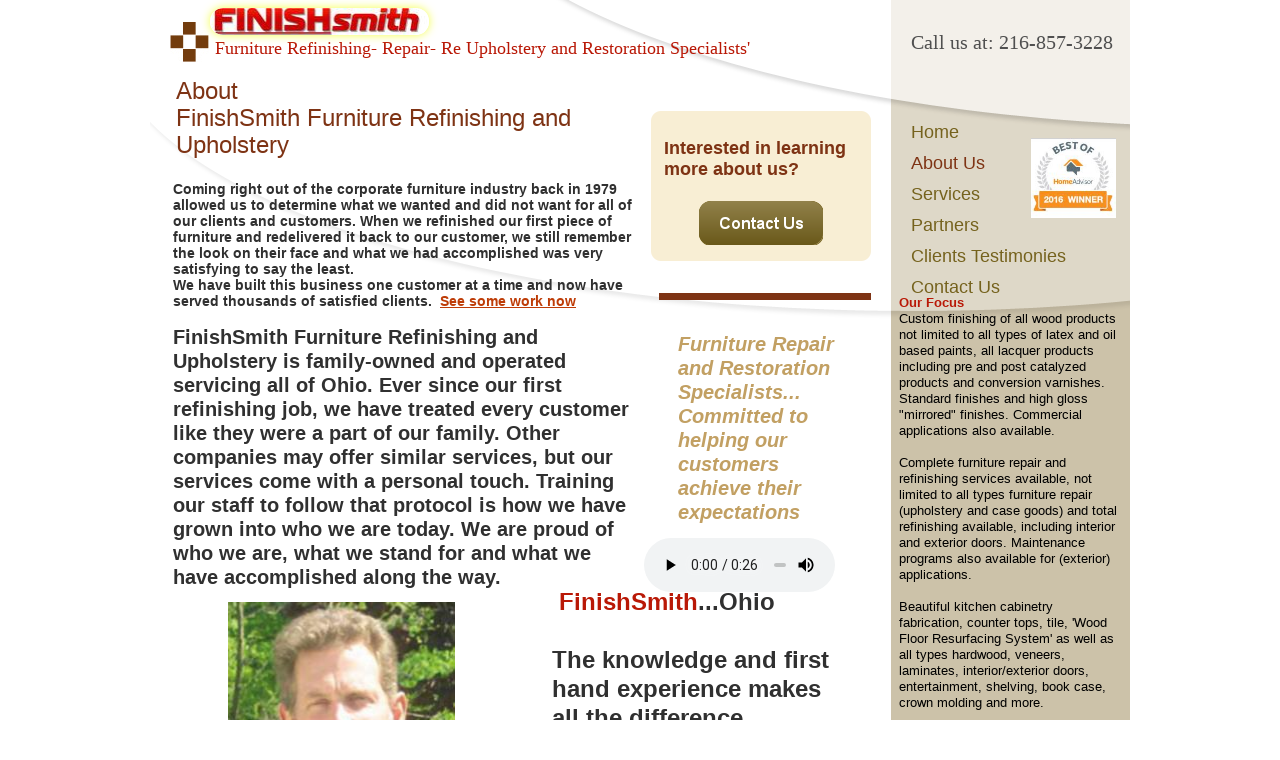

--- FILE ---
content_type: text/html
request_url: http://finishsmith.com/About-Us.html
body_size: 7554
content:
<!DOCTYPE html>
<html>
	<head>
		<!-- <hs:metatags> -->
		<meta http-equiv="Content-Type" content="text/html; charset=UTF-8">
		<meta name="generator" content="Homestead SiteBuilder">
		<!-- </hs:metatags> --><!-- <hs:headinclude> -->
		<link rel="stylesheet" href="/~master/master_css.css">
		<script src="/~site/javascript/jquery-1.4.2.min.js" type="text/javascript">
		</script>
		
		<STYLE type="text/css">
			<!--
							.navBackgroundQuickSiteMain { background-image:url('/~media/elements/LayoutClipart/undefined'); background-position: undefined; background-repeat:no-repeat }
							.navBackgroundSelectedQuickSiteMain { background-image:url('/~media/elements/LayoutClipart/undefined'); background-position: undefined; background-repeat:no-repeat }
						-->
		</STYLE>
		<script type="text/javascript" src="/~site/Elements/HCUser_Forms_Submit/FormValidation.js">
		</script>
	<!-- </hs:headinclude> -->
		

	
		<!-- <hs:title> -->
		<title>FinishSmith Furniture Refinishing and Upholstery</title>
		<!-- </hs:title> -->
		<script type="text/javascript">
			<!--
						function reDo() {
						        top.location.reload();
						}
						if (navigator.appName == 'Netscape' && parseInt(navigator.appVersion) < 5) {
						        top.onresize = reDo;
						}
						dom=document.getElementById
					//-->
		</script>
		<script type="text/javascript">
			<!--
							document.cookie="USER_DEFAULT_EMAIL=8b86f16253259542b8ef1c150d9b79596d";  
						
  var strRelativePagePath = "About-Us.html".toLowerCase();
  
						
  var strRelativePathToRoot = "";
  



						//-->
		</script>
		<link rel="stylesheet" href="/~media/elements/Text/font_styles_ns4.css" type="text/css">
		<link rel="stylesheet" href="https://fonts.googleapis.com/css?family=Abril+Fatface|Allerta|Arvo|Bitter|Bree+Serif|Cabin|Cookie|Domine|Droid+Sans|Droid+Serif|Grand+Hotel|Josefin+Slab|Lato|Lobster|Lora|Merriweather|Monda|Montserrat|Offside|Old+Standard+TT|Open+Sans|Open+Sans+Condensed|Oswald|Playfair+Display|PT+Sans|PT+Serif|Raleway|Roboto|Roboto+Condensed|Roboto+Slab|Sanchez|Source+Sans+Pro|Tangerine|Ubuntu|Vollkorn|Yanone+Kaffeesatz" type="text/css">
		<style type="text/css">
			@import url(/~media/elements/Text/font_styles.css);
			div.lpxcenterpageouter { text-align: center; position: absolute; top: 0px; left: 0px; width: 100% }
			div#element39outer { position:absolute; 
			width: 220px;
			height: 150px; }
			.corner_f8eed4_10_topleft { background-image: url(
			publishImages/About-Us~~f8eed4~~10~~topleft.png); top: 0px; left: 0px; }
			.corner_f8eed4_10_topright { background-image: url(
			publishImages/About-Us~~f8eed4~~10~~topright.png); top: 0px; right: 0px; }
			.corner_f8eed4_10_bottomleft { background-image: url(
			publishImages/About-Us~~f8eed4~~10~~bottomleft.png); bottom: 0px; left: 0px; }
			.corner_f8eed4_10_bottomright { background-image: url(
			publishImages/About-Us~~f8eed4~~10~~bottomright.png); bottom: 0px; right: 0px; }
			.corner_f8eed4_10_topleft,
			.corner_f8eed4_10_topright,
			.corner_f8eed4_10_bottomleft,
			.corner_f8eed4_10_bottomright {
			position: absolute; width: 10px; height: 10px; }
			div#element39horiz { background-color:#f8eed4; position: absolute;
			top: 10px;
			width: 220px;
			height: 130px; }
			div#element39vert { background-color: #f8eed4; color: #f8eed4; position: absolute;
			left: 10px;
			width: 200px;
			height: 150px; }
		</style>
		<script type="text/javascript">
			<!--
							var unique_id = new Array();
			var form_name = new Array();
			var required = new Array();
			var req_message = new Array();

						//-->
		</script>
		
		<script src="/~site/javascript/siteapps/plugins/jquery.simplemodal.js" type="text/javascript">
		</script>
		<link type='text/css' href='/~site/siteapps/css/simplemodaldefault.css' rel='stylesheet' media='screen' />
		<script type="text/javascript" src="/~site/Elements/HCUser_Forms_Submit/FormValidation.js">
		</script>		
		<!--[if lt IE 5.5]>
		<style type="text/css">
			.corner_f8eed4_10_topleft,
			.corner_f8eed4_10_topright,
			.corner_f8eed4_10_bottomleft,
			.corner_f8eed4_10_bottomright {
			background-image: none; background-color: #f8eed4;}
		</style>
		<![endif]-->
		<!--[if gte IE 5.5]>
		<style type="text/css">
			.corner_f8eed4_10_topleft,
			.corner_f8eed4_10_topright,
			.corner_f8eed4_10_bottomleft,
			.corner_f8eed4_10_bottomright { background-image: none; }
			.corner_f8eed4_10_topleft { filter: progid:DXImageTransform.Microsoft.AlphaImageLoader(src="publishImages/About-Us~~f8eed4~~10~~topleft.png"; sizingMethod="scale"); }
			.corner_f8eed4_10_topright { filter: progid:DXImageTransform.Microsoft.AlphaImageLoader(src="publishImages/About-Us~~f8eed4~~10~~topright.png"; sizingMethod="scale"); }
			.corner_f8eed4_10_bottomleft { filter: progid:DXImageTransform.Microsoft.AlphaImageLoader(src="publishImages/About-Us~~f8eed4~~10~~bottomleft.png"; sizingMethod="scale"); }
			.corner_f8eed4_10_bottomright { filter: progid:DXImageTransform.Microsoft.AlphaImageLoader(src="publishImages/About-Us~~f8eed4~~10~~bottomright.png"; sizingMethod="scale"); }
		</style>
		<![endif]-->
	</head>
	<body onload="
		$(function($){$(&#39;#ContactUs-1&#39;).bind(&quot;click&quot;, function(e) {$.modal(&quot;&lt;div style=&#39;width:421px; height:450px;&#39;&gt;&lt;/div&gt;&quot;);$(&#39;#simplemodal-data&#39;).empty().append(&quot;&lt;iframe src=&#39;/~site/siteapps/contact.action?&amp;amp;FORM_TEMPLATE_NAME=ContactUs&amp;amp;HSID=1760053620&amp;amp;PAGE=About-Us&amp;amp;PARTNER_ID=1&amp;amp;TO_ADDRESS=53136bea186c59f8219cb91e9aafb8362e636f6d&amp;amp;CAPTCHA=true&#39; width=&#39;421&#39; height=&#39;450&#39; scrolling=&#39;no&#39; frameborder=0 style=&#39;background-repeat:no-repeat;&#39;&gt;&lt;/iframe&gt;&quot;);return false;});});" id="element1" onunload="" scroll="auto">
		<noscript>
			<img height="40" width="373" border="0" alt="" src="/~media/elements/shared/javascript_disabled.gif">
		</noscript>
		<div class="lpxcenterpageouter"><div class="lpxcenterpageinner"><!-- <hs:bodyinclude> --><!-- <hs:master4> --><div id="master4" style="position: absolute; left: 741px; width: 239px; height: 790px; z-index: 0;"><div style="overflow: hidden; height: 790px; width: 239px; border: 0px solid #52A8EC; border-radius: 0px; box-shadow: none;"><img height="790" width="239" style="display: block; border-radius: 0px;" title="" alt="" src="/files/QuickSiteImages/0026e_boxright_313x900.png" /></div></div><!-- </hs:master4> --><!-- <hs:master15> --><div id="master15" style="position: absolute; width: 980px; height: 326px; z-index: 1;"><div style="overflow: hidden; height: 326px; width: 980px; border: 0px solid #52A8EC; border-radius: 0px; box-shadow: none;"><img height="326" width="980" style="display: block; border-radius: 0px;" title="" alt="" src="/files/MasterImages/header_trans.png" /></div></div><!-- </hs:master15> --><!-- <hs:master5> --><div id="master5" style="position: absolute; top: 22px; left: 20px; width: 39px; height: 40px; z-index: 2;"><div style="overflow: hidden; height: 40px; width: 39px; border: 0px solid #52A8EC; border-radius: 0px; box-shadow: none;"><img height="40" width="39" style="display: block; border-radius: 0px;" title="" alt="" src="/files/QuickSiteImages/0026e_logo_39x40.jpg" /></div></div><!-- </hs:master5> --><!-- <hs:master6> --><div id="master6" style="position: absolute; top: 8px; left: 65px; width: 666px; height: 51px; z-index: 3;"><div style="font-size: 1px; line-height: 1px;"><font face="Georgia, Times, serif" color="#505050" class="size20 Georgia20">​                     <br></font></div><div style="font-size: 1px; line-height: 1px;"><font face="Georgia, Times, serif" color="#b91806" class="size14 Georgia14">Furniture Refinishing- Repair- Re Upholstery and Restoration Specialists&#39;<br></font></div></div><!-- </hs:master6> --><!-- <hs:master7> --><div id="master7" style="position: absolute; top: 31px; left: 703px; width: 260px; height: 24px; z-index: 4;"><div style="font-size: 1px; line-height: 1px;" align="right"><font face="Georgia, Times, serif" color="#505050" class="size16 Georgia16"> Call us at: 216-857-3228<br></font></div></div><!-- </hs:master7> --><!-- <hs:master8> --><div id="master8" style="position: absolute; top: 117px; left: 761px; width: 89px; height: 155px; z-index: 5;"><div align="left"><SCRIPT type="text/javascript">var nav_element_id="master8";</SCRIPT><div id="nav_version" style="display:none;">1</div><SCRIPT TYPE="text/javascript" SRC="/~navs/QuickSiteMain.js"></SCRIPT><TABLE ID="ntb" CELLSPACING="0" CELLPADDING="0" BORDER="0" ><TR id="vNavTR_Link_QuickSiteMain1"><TD ALIGN="left" VALIGN="MIDDLE" NOWRAP="NOWRAP" id="QuickSiteMain_Link1" style="cursor: pointer;cursor: hand;color:#75621d;font-size: 1px; line-height: 1px;" onmouseover="doMouseChange(nav_QuickSiteMain,this,'1',true);" onmouseout="doMouseChange(nav_QuickSiteMain,this,'1',false);"><A HREF="/index.html" TARGET="_self" STYLE="text-decoration:none;" NAME="Home"><IMG style="display: block;" SRC="/tp.gif" WIDTH="1" HEIGHT="5.0" BORDER="0"><FONT ID="QuickSiteMain_f1" FACE="Helvetica, Arial, sans-serif" CLASS="size14 Helvetica14" STYLE="color:#75621d">Home</FONT><IMG style="display: block;" SRC="/tp.gif" WIDTH="1" HEIGHT="5.0" BORDER="0"></A></TD></TR><TR id="vNavTR_Link_QuickSiteMain2"><TD ALIGN="left" VALIGN="MIDDLE" NOWRAP="NOWRAP" id="QuickSiteMain_Link2" style="cursor: pointer;cursor: hand;color:#75621d;font-size: 1px; line-height: 1px;" onmouseover="doMouseChange(nav_QuickSiteMain,this,'2',true);" onmouseout="doMouseChange(nav_QuickSiteMain,this,'2',false);"><A HREF="/About-Us.html" TARGET="_self" STYLE="text-decoration:none;" NAME="About Us"><IMG style="display: block;" SRC="/tp.gif" WIDTH="1" HEIGHT="5.0" BORDER="0"><FONT ID="QuickSiteMain_f2" FACE="Helvetica, Arial, sans-serif" CLASS="size14 Helvetica14" STYLE="color:#75621d">About&nbsp;Us</FONT><IMG style="display: block;" SRC="/tp.gif" WIDTH="1" HEIGHT="5.0" BORDER="0"></A></TD></TR><TR id="vNavTR_Link_QuickSiteMain3"><TD ALIGN="left" VALIGN="MIDDLE" NOWRAP="NOWRAP" id="QuickSiteMain_Link3" style="cursor: pointer;cursor: hand;color:#75621d;font-size: 1px; line-height: 1px;" onmouseover="doMouseChange(nav_QuickSiteMain,this,'3',true);" onmouseout="doMouseChange(nav_QuickSiteMain,this,'3',false);"><A HREF="/Services.html" TARGET="_self" STYLE="text-decoration:none;" NAME="Services"><IMG style="display: block;" SRC="/tp.gif" WIDTH="1" HEIGHT="5.0" BORDER="0"><FONT ID="QuickSiteMain_f3" FACE="Helvetica, Arial, sans-serif" CLASS="size14 Helvetica14" STYLE="color:#75621d">Services</FONT><IMG style="display: block;" SRC="/tp.gif" WIDTH="1" HEIGHT="5.0" BORDER="0"></A></TD></TR><TR id="vNavTR_Link_QuickSiteMain4"><TD ALIGN="left" VALIGN="MIDDLE" NOWRAP="NOWRAP" id="QuickSiteMain_Link4" style="cursor: pointer;cursor: hand;color:#75621d;font-size: 1px; line-height: 1px;" onmouseover="doMouseChange(nav_QuickSiteMain,this,'4',true);" onmouseout="doMouseChange(nav_QuickSiteMain,this,'4',false);"><A HREF="/Partners.html" TARGET="_self" STYLE="text-decoration:none;" NAME="Partners"><IMG style="display: block;" SRC="/tp.gif" WIDTH="1" HEIGHT="5.0" BORDER="0"><FONT ID="QuickSiteMain_f4" FACE="Helvetica, Arial, sans-serif" CLASS="size14 Helvetica14" STYLE="color:#75621d">Partners</FONT><IMG style="display: block;" SRC="/tp.gif" WIDTH="1" HEIGHT="5.0" BORDER="0"></A></TD></TR><TR id="vNavTR_Link_QuickSiteMain5"><TD ALIGN="left" VALIGN="MIDDLE" NOWRAP="NOWRAP" id="QuickSiteMain_Link5" style="cursor: pointer;cursor: hand;color:#75621d;font-size: 1px; line-height: 1px;" onmouseover="doMouseChange(nav_QuickSiteMain,this,'5',true);" onmouseout="doMouseChange(nav_QuickSiteMain,this,'5',false);"><A HREF="/Clients-Testimonies.html" TARGET="_self" STYLE="text-decoration:none;" NAME="Clients Testimonies"><IMG style="display: block;" SRC="/tp.gif" WIDTH="1" HEIGHT="5.0" BORDER="0"><FONT ID="QuickSiteMain_f5" FACE="Helvetica, Arial, sans-serif" CLASS="size14 Helvetica14" STYLE="color:#75621d">Clients&nbsp;Testimonies</FONT><IMG style="display: block;" SRC="/tp.gif" WIDTH="1" HEIGHT="5.0" BORDER="0"></A></TD></TR><TR id="vNavTR_Link_QuickSiteMain6"><TD ALIGN="left" VALIGN="MIDDLE" NOWRAP="NOWRAP" id="QuickSiteMain_Link6" style="cursor: pointer;cursor: hand;color:#75621d;font-size: 1px; line-height: 1px;" onmouseover="doMouseChange(nav_QuickSiteMain,this,'6',true);" onmouseout="doMouseChange(nav_QuickSiteMain,this,'6',false);"><A HREF="/Contact-Us.html" TARGET="_self" STYLE="text-decoration:none;" NAME="Contact Us"><IMG style="display: block;" SRC="/tp.gif" WIDTH="1" HEIGHT="5.0" BORDER="0"><FONT ID="QuickSiteMain_f6" FACE="Helvetica, Arial, sans-serif" CLASS="size14 Helvetica14" STYLE="color:#75621d">Contact&nbsp;Us</FONT><IMG style="display: block;" SRC="/tp.gif" WIDTH="1" HEIGHT="5.0" BORDER="0"></A></TD></TR></TABLE><BR/><script type="text/javascript">
	if(typeof(addMouseAndStyleSupportQuickSiteMain) == 'undefined' && typeof(nav_element_id) != 'undefined'){
		var elementDefnDiv = document.getElementById(nav_element_id);
		var tbWasIdentified = 'false';
		for(var i=0;i<elementDefnDiv.childNodes.length;i++){
			if(elementDefnDiv.childNodes[i].tagName == 'DIV') {
				var childDiv = elementDefnDiv.childNodes[i];
				for(var j=0;j<childDiv.childNodes.length;j++){
					if(childDiv.childNodes[j].tagName == 'TABLE' && childDiv.childNodes[j].id == 'ntb'){
						childDiv.childNodes[j].style.display='none';
						tbWasIdentified = 'true';
					}
					if(tbWasIdentified == 'true'){
						break;
					}
				}
			}
			if(tbWasIdentified == 'true'){
				break;
			}
		}
	} else {
		addMouseAndStyleSupportQuickSiteMain(nav_QuickSiteMain);
	}
</script></div></div><!-- </hs:master8> --><!-- <hs:master16> --><div id="master16" style="position: absolute; top: 790px; left: 741px; width: 239px; height: 117px; z-index: 6;"><div style="overflow: hidden; height: 117px; width: 239px; border: 0px solid #52A8EC; border-radius: 0px; box-shadow: none;"><img height="117" width="239" style="display: block; border-radius: 0px;" title="" alt="" src="/files/QuickSiteImages/0026e_boxright_repeat_239x10.png" /></div></div><!-- </hs:master16> --><!-- <hs:master20> --><div id="master20" style="position: absolute; top: 8px; left: 60px; width: 219px; height: 27px; z-index: 7;"><div style="overflow: hidden; height: 27px; width: 219px; border: 0px solid #52A8EC; border-radius: 19px; box-shadow: 0 0 10px #F3FF45;"><img height="27" width="219" style="display: block; border-radius: 18px;" title="" alt="" src="/publishImages/~master~master~~master20.jpg" /></div></div><!-- </hs:master20> --><!-- <hs:footer> --><!-- </hs:footer> --><!-- </hs:bodyinclude> --><!-- <hs:element39> --><div id="element39" style="position: absolute; top: 111px; left: 501px; width: 220px; height: 150px; z-index: 1000;"><div id="element39outer"><div class="corner_f8eed4_10_topleft"></div><div class="corner_f8eed4_10_topright"></div><div class="corner_f8eed4_10_bottomleft"></div><div class="corner_f8eed4_10_bottomright"></div><div id="element39horiz"></div><div id="element39vert"></div></div></div><!-- </hs:element39> --><!-- <hs:element40> --><div id="element40" style="position: absolute; top: 138px; left: 514px; width: 202px; height: 63px; z-index: 1001;"><div style="font-size: 1px; line-height: 1px;"><font face="Helvetica, Arial, sans-serif" color="#7e3314" class="size14 Helvetica14"><b>Interested in learning more about us?</b><br></font></div></div><!-- </hs:element40> --><!-- <hs:element41> --><div id="element41" style="position: absolute; top: 201px; left: 549px; width: 124px; height: 44px; z-index: 1002;"><a id="ContactUs-1" href="#ContactUs-1ContactUs" rel="nofollow"><img height="44" width="124" style="display:block" border="0" alt="Contact Us" src="publishImages/About-Us~~element41.png"><input value="CMDContactButton" name="CMD" type="hidden"><input value="ContactUs" name="SUB_CMD" type="hidden"></a></div><!-- </hs:element41> --><!-- <hs:element44> --><div id="element44" style="position: absolute; top: 77px; left: 26px; width: 474px; height: 81px; z-index: 1003;"><div style="font-size: 1px; line-height: 1px;"><font face="Helvetica, Arial, sans-serif" color="#7e3314" class="size18 Helvetica18">About <br></font></div><div style="font-size: 1px; line-height: 1px;"><font face="Helvetica, Arial, sans-serif" color="#7e3314" class="size18 Helvetica18">FinishSmith Furniture Refinishing and Upholstery<br></font></div></div><!-- </hs:element44> --><!-- <hs:element45> --><div id="element45" style="position: absolute; top: 165px; left: 23px; width: 463px; height: 472px; z-index: 1004;"><div style="font-size: 1px; line-height: 1px;"><font face="Helvetica, Arial, sans-serif" color="#303030" class="size11 Helvetica11"><br></font></div><div style="font-size: 1px; line-height: 1px;"><font face="Helvetica, Arial, sans-serif" color="#303030" class="size11 Helvetica11"><b>Coming right out of the corporate furniture industry back in 1979 allowed us to determine what we wanted and did not want for all of our clients and customers. When we refinished our first piece of furniture and redelivered it back to our customer, we still remember the look on their face and what we had accomplished was very satisfying to say the least. </b><br></font></div><div style="font-size: 1px; line-height: 1px;"><font face="Helvetica, Arial, sans-serif" color="#303030" class="size11 Helvetica11"><b>We have built this business one customer at a time and now have served thousands of satisfied clients.  </b></font><font face="Helvetica, Arial, sans-serif" color="#303030" class="size11 Helvetica11"><b><a target="_blank" href="new_PDF_FinishsmithBEFORE_and_AFTERpics__2_.pdf">See some work now</a></b><br></font></div><div style="font-size: 1px; line-height: 1px;"><font face="Helvetica, Arial, sans-serif" color="#303030" class="size11 Helvetica11"><b></b><br></font></div><div style="font-size: 1px; line-height: 1px;"><font face="Helvetica, Arial, sans-serif" color="#303030" class="size16 Helvetica16"><b>FinishSmith Furniture Refinishing and Upholstery is family-owned and operated servicing all of Ohio. Ever since our first refinishing job, we have treated every customer like they were a part of our family. Other companies may offer similar services, but our services come with a personal touch. Training our staff to follow that protocol is how we have grown into who we are today. We are proud of who we are, what we stand for and what we have accomplished along the way.</b><br></font></div><div style="font-size: 1px; line-height: 1px;"><font face="Helvetica, Arial, sans-serif" color="#303030" class="size11 Helvetica11"><br></font></div><div style="font-size: 1px; line-height: 1px;"><font face="Helvetica, Arial, sans-serif" color="#303030" class="size11 Helvetica11"><br></font></div><div style="font-size: 1px; line-height: 1px;"><font face="Helvetica, Arial, sans-serif" color="#303030" class="size11 Helvetica11"><br></font></div></div><!-- </hs:element45> --><!-- <hs:element56> --><div id="element56" style="position: absolute; top: 859px; left: 98px; width: 210px; height: 32px; z-index: 1005;"><div style="font-size: 1px; line-height: 1px;"><font face="Helvetica, Arial, sans-serif" color="#7e3314" class="size11 Helvetica11"><b>Scot Chatron Proprietor</b><br></font></div></div><!-- </hs:element56> --><!-- <hs:element58> --><div id="element58" style="position: absolute; top: 587px; left: 402px; width: 290px; height: 300px; z-index: 1006;"><div style="font-size: 1px; line-height: 1px;"><font face="Helvetica, Arial, sans-serif" color="#B91806" class="size18 Helvetica18"><b> FinishSmith</b></font><font face="Helvetica, Arial, sans-serif" color="#303030" class="size18 Helvetica18"><b>...Ohio</b><br></font></div><div style="font-size: 1px; line-height: 1px;"><font face="Helvetica, Arial, sans-serif" color="#303030" class="size18 Helvetica18"><b></b><br></font></div><div style="font-size: 1px; line-height: 1px;"><font face="Helvetica, Arial, sans-serif" color="#303030" class="size18 Helvetica18"><b>The knowledge and first hand experience makes all the difference when producing an estimate and really knowing exactly how the end results will turn out.</b><br></font></div></div><!-- </hs:element58> --><!-- <hs:element60> --><div id="element60" style="position: absolute; top: 332px; left: 528px; width: 177px; height: 192px; z-index: 1007;"><div style="font-size: 1px; line-height: 1px;"><font face="Helvetica, Arial, sans-serif" color="#c2a063" class="size16 Helvetica16"><b><i>Furniture Repair and Restoration Specialists...</i></b><br></font></div><div style="font-size: 1px; line-height: 1px;"><font face="Helvetica, Arial, sans-serif" color="#c2a063" class="size16 Helvetica16"><b><i>Committed to helping our customers achieve their expectations</i></b><br></font></div></div><!-- </hs:element60> --><!-- <hs:element61> --><div id="element61" style="position: absolute; top: 293px; left: 509px; width: 212px; height: 7px; z-index: 1008;"><table cellspacing="0" border="0" cellpadding="0"><tr><td height="7" bgcolor="#7e3314" width="212"><img height="7" width="212" title="" alt="" style="display: block;" src="/~site/siteapps/shapes.action?CMD=GetRectangleGif&r=126&g=51&b=20"></td></tr></table></div><!-- </hs:element61> --><!-- <hs:element63> --><div id="element63" style="position: absolute; top: 602px; left: 78px; width: 227px; height: 250px; z-index: 1009;"><div style="overflow: hidden; height: 250px; width: 227px; border: 0px solid #52A8EC; border-radius: 0px; box-shadow: none;"><img height="250" width="227" style="display: block; border-radius: 0px;" title="" alt="" src="publishImages/About-Us~~element63.jpg" /></div></div><!-- </hs:element63> --><!-- <hs:element70> --><div id="element70" style="position: absolute; top: 295px; left: 749px; width: 228px; height: 640px; z-index: 1010;"><div style="font-size: 1px; line-height: 1px;"><font face="Helvetica, Arial, sans-serif" color="#b91806" class="size10 Helvetica10"><b>Our Focus </b><br></font></div><div style="font-size: 1px; line-height: 1px;"><font face="Helvetica, Arial, sans-serif" color="#000000" class="size10 Helvetica10">Custom finishing of all wood products not limited to all types of latex and oil based paints, all lacquer products including pre and post catalyzed products and conversion varnishes. Standard finishes and high gloss &quot;mirrored&quot; finishes. Commercial applications also available.<br></font></div><div style="font-size: 1px; line-height: 1px;"><font face="Helvetica, Arial, sans-serif" color="#000000" class="size10 Helvetica10"><br></font></div><div style="font-size: 1px; line-height: 1px;"><font face="Helvetica, Arial, sans-serif" color="#000000" class="size10 Helvetica10">Complete furniture repair and refinishing services available, not limited to all types furniture repair (upholstery and case goods) and total refinishing available, including interior and exterior doors. Maintenance programs also available for (exterior) applications.<br></font></div><div style="font-size: 1px; line-height: 1px;"><font face="Helvetica, Arial, sans-serif" color="#000000" class="size10 Helvetica10"><br></font></div><div style="font-size: 1px; line-height: 1px;"><font face="Helvetica, Arial, sans-serif" color="#000000" class="size10 Helvetica10">Beautiful kitchen cabinetry fabrication, counter tops, tile, &#39;Wood Floor Resurfacing System&#39;</font><font face="Helvetica, Arial, sans-serif" color="#000000" class="size10 Helvetica10"> as well as all types hardwood, veneers, laminates, interior/exterior doors, entertainment, shelving, book case, crown molding and more. <br></font></div><div style="font-size: 1px; line-height: 1px;"><font face="Helvetica, Arial, sans-serif" color="#000000" class="size10 Helvetica10"><br></font></div><div style="font-size: 1px; line-height: 1px;"><font face="Helvetica, Arial, sans-serif" color="#000000" class="size10 Helvetica10"></font><font face="Helvetica, Arial, sans-serif" color="#b91806" class="size10 Helvetica10"><b>Our Mission</b><br></font></div><div style="font-size: 1px; line-height: 1px;"><font face="Helvetica, Arial, sans-serif" color="#000000" class="size10 Helvetica10">We are determined to offer &quot;Old World&quot; craftsmanship in an era where cost is the deciding factor. We believe that the bitterness of poor quality long outlasts the sweetness of low cost.<br></font></div><div style="font-size: 1px; line-height: 1px;"><font face="Helvetica, Arial, sans-serif" color="#000000" class="size10 Helvetica10"><br></font></div><div style="font-size: 1px; line-height: 1px;"><font face="Helvetica, Arial, sans-serif" color="#000000" class="size10 Helvetica10"> Master level carpentry and finishing skill and customer care is our main focus. We maintain our ideal that <br></font></div><div style="font-size: 1px; line-height: 1px;"><font face="Helvetica, Arial, sans-serif" color="#B91806" class="size10 Helvetica10">&quot;Nothing is Finished Until We Finish it!&quot;<br></font></div><div style="font-size: 1px; line-height: 1px;"><font face="Helvetica, Arial, sans-serif" color="#000000" class="size10 Helvetica10"><br></font></div></div><!-- </hs:element70> --><!-- <hs:element77> --><div id="element77" style="position: absolute; top: 1294px; left: 22px; width: 956px; height: 74px; z-index: 1011;"><div style="font-size: 1px; line-height: 1px;"><font face="Helvetica, Arial, sans-serif" color="#000000" class="size24 Helvetica24"><b>CALL US TODAY FOR YOUR FREE ESTIMATE: 216-857-3228</b><br></font></div><div style="font-size: 1px; line-height: 1px;"><font face="Helvetica, Arial, sans-serif" color="#000000" class="size24 Helvetica24"><b>                             </b><br></font></div></div><!-- </hs:element77> --><!-- <hs:element78> --><div id="element78" style="position: absolute; top: 4160px; left: 191px; width: 582px; height: 32px; z-index: 1012;"><div style="font-size: 1px; line-height: 1px;"><font face="Helvetica, Arial, sans-serif" color="#000000" class="size10 Helvetica10">         Designed by FinishSmith Furniture Refinishing and Upholstery/ © 2013 - 2026<br></font></div><div style="font-size: 1px; line-height: 1px;"><font face="Helvetica, Arial, sans-serif" color="#000000" class="size10 Helvetica10">No content from this site may be shared, copied or used for any reason. Punishable by law!<br></font></div></div><!-- </hs:element78> --><!-- <hs:element85> --><div id="element85" style="position: absolute; top: 1959px; left: 90px; width: 784px; height: 827px; z-index: 1013;"><div style="overflow: hidden; height: 827px; width: 784px; border: 0px solid #52A8EC; border-radius: 0px; box-shadow: none;"><img height="827" width="784" style="display: block; border-radius: 0px;" title="" alt="" src="publishImages/About-Us~~element85.JPG" /></div></div><!-- </hs:element85> --><!-- <hs:element86> --><div id="element86" style="position: absolute; top: 918px; left: 43px; width: 907px; height: 358px; z-index: 1014;"><div style="font-size: 1px; line-height: 1px;"><font face="Helvetica, Arial, sans-serif" color="#000000" class="size12 Helvetica12"><b>&quot;Experts Specializing in Furniture Refinishing &amp; Kitchen Cabinet Refinishing&quot; </b><br></font></div><div style="font-size: 1px; line-height: 1px;"><font face="Helvetica, Arial, sans-serif" color="#000000" class="size12 Helvetica12"><b></b><br></font></div><div style="font-size: 1px; line-height: 1px;"><font face="Helvetica, Arial, sans-serif" color="#000000" class="size12 Helvetica12"><b>Heirloom Furniture</b><br></font></div><div style="font-size: 1px; line-height: 1px;"><font face="Helvetica, Arial, sans-serif" color="#000000" class="size12 Helvetica12"><b>Furniture Refinishing, Upholstery and Restoration starts with hand stripping each piece down and bringing all of your treasured pieces back to their original state as our starting points and bringing them back to what they were in their original state or a whole new look can be brought to your decorative ideas with complete color and design change. </b><br></font></div><div style="font-size: 1px; line-height: 1px;"><font face="Helvetica, Arial, sans-serif" color="#000000" class="size12 Helvetica12"><b></b><br></font></div><div style="font-size: 1px; line-height: 1px;"><font face="Helvetica, Arial, sans-serif" color="#000000" class="size12 Helvetica12"><b>Kitchen Cabinets</b><br></font></div><div style="font-size: 1px; line-height: 1px;"><font face="Helvetica, Arial, sans-serif" color="#000000" class="size12 Helvetica12"><b>The FinishSmith Kitchen Cabinet Refinishing </b><br></font></div><div style="font-size: 1px; line-height: 1px;"><font face="Helvetica, Arial, sans-serif" color="#000000" class="size12 Helvetica12"><b>Process has been made simple and effective for all of our valued customers.</b><br></font></div><div style="font-size: 1px; line-height: 1px;"><font face="Helvetica, Arial, sans-serif" color="#000000" class="size12 Helvetica12"><b></b><br></font></div><div style="font-size: 1px; line-height: 1px;"><font face="Helvetica, Arial, sans-serif" color="#000000" class="size12 Helvetica12"><b>Your Doors and Drawers are Picked Up and Refinished at one of our FinishSmith locations.</b><br></font></div><div style="font-size: 1px; line-height: 1px;"><font face="Helvetica, Arial, sans-serif" color="#000000" class="size12 Helvetica12"><b>After all doors and drawers are finished into desired colors and finish, dates are set for kitchen cabinet carcass and outside frame work to complete the process for matching to your new finish. Starting at beginning of day and completed by late afternoon in most cases.</b><br></font></div><div style="font-size: 1px; line-height: 1px;"><font face="Helvetica, Arial, sans-serif" color="#000000" class="size12 Helvetica12"><b>Note: Using our Proven process, 98% of all kitchens refinished by FinishSmith since 2014 only required 1 to 3 full days in home to complete the FinishSmith process. The results are truly amazing. Our satisfied customers are amazed with the transformation! Start in your Old kitchen on Monday, HAVE YOUR NEW KITCHEN by end of the WEEK!!!</b><br></font></div><div style="font-size: 1px; line-height: 1px;"><font face="Helvetica, Arial, sans-serif" color="#000000" class="size10 Helvetica10"><br></font></div></div><!-- </hs:element86> --><!-- <hs:element87> --><div id="element87" style="position: absolute; top: 138px; left: 881px; width: 85px; height: 80px; z-index: 1015;"><div style="overflow: hidden; height: 80px; width: 85px; border: 0px solid #52A8EC; border-radius: 0px; box-shadow: none;"><a target="_blank" href="market_mag_final_proof.jpg"><img height="80" width="85" style="display: block; border-radius: 0px; border-width: 0;" title="" alt="" src="2016_home_advisor_winner.JPG" /></a></div></div><!-- </hs:element87> --><!-- <hs:element88> --><div id="element88" style="position: absolute; top: 3655px; left: 366px; width: 247px; height: 229px; z-index: 1016;"><div style="overflow: hidden; height: 229px; width: 247px; border: 0px solid #52A8EC; border-radius: 0px; box-shadow: none;"><img height="229" width="247" style="display: block; border-radius: 0px;" title="" alt="" src="home_advisor_best_of_2018.JPG" /></div></div><!-- </hs:element88> --><!-- <hs:element89> --><div id="element89" style="position: absolute; top: 2884px; left: 84px; width: 788px; height: 636px; z-index: 1017;"><div style="overflow: hidden; height: 636px; width: 788px; border: 0px solid #52A8EC; border-radius: 0px; box-shadow: none;"><img height="636" width="788" style="display: block; border-radius: 0px;" title="" alt="" src="publishImages/About-Us~~element89.jpg" /></div></div><!-- </hs:element89> --><!-- <hs:element90> --><div id="element90" style="position: absolute; top: 1405px; left: 91px; width: 784px; height: 497px; z-index: 1018;"><div style="overflow: hidden; height: 497px; width: 784px; border: 0px solid #52A8EC; border-radius: 0px; box-shadow: none;"><img height="497" width="784" style="display: block; border-radius: 0px;" title="" alt="" src="march_2021_new_ad_home_mag.jpg" /></div></div><!-- </hs:element90> --><!-- <hs:element91> --><div id="element91" style="position: absolute; top: 3656px; left: 46px; width: 300px; height: 369px; z-index: 1019;"><div style="overflow: hidden; height: 369px; width: 300px; border: 0px solid #52A8EC; border-radius: 0px; box-shadow: none;"><img height="369" width="300" style="display: block; border-radius: 0px;" title="" alt="" src="2020_me3ntor_awa5rd.jpg" /></div></div><!-- </hs:element91> --><!-- <hs:element93> --><div id="element93" style="position: absolute; top: 3654px; left: 637px; width: 302px; height: 366px; z-index: 1020;"><div style="overflow: hidden; height: 366px; width: 302px; border: 0px solid #52A8EC; border-radius: 0px; box-shadow: none;"><img height="366" width="302" style="display: block; border-radius: 0px;" title="" alt="" src="mentor_award.JPG" /></div></div><!-- </hs:element93> --><!-- <hs:element94> --><div id="element94" style="position: absolute; top: 538px; left: 494px; width: 191px; height: 29px; z-index: 1021;"><audio id="audio-player-element94" controls="controls"><source src="welcome_audio_finishsmithj.wav" type="audio/wav"></audio><style>#audio-player-element94{ width: 191px}</style></div><!-- </hs:element94> --></div></div>
		<script type="text/javascript">
		var nPageBottom = 4192;</script>
		<!-- <hs:realtracker> -->
		<script type="text/javascript">
			var user='1760053620',pp='About-Us',
			to=-360,cl=1,id='',r='https://web4.realtracker.com/';
		</script>
		<script src="/~site/Scripts_ExternalRedirect/ExternalRedirect.dll?CMD=CMDGetJavaScript&H_SITEID=RTK3&H_AltURL=%2F~site%2FRealTracker%2Fibc90006.js&HSGOTOURL=https%3A%2F%2Fweb4.realtracker.com%2Fnetpoll%2Fjs%2Fibc90006.js" type="text/javascript">
		</script>
		<noscript>
			<img height="1" width="1" border="0" alt="" src="/~site/Scripts_ExternalRedirect/ExternalRedirect.dll?CMD=CMDGetGif&H_SITEID=RTK4&H_AltURL=%2F~site%2Ftp.gif&H_HSGOTOURL=https%3A%2F%2Fweb4.realtracker.com%2Fnetpoll%2Fimulti.asp%3Fuser%3D1760053620%26pn%3D90006%26pp%3DAbout-Us%26js%3D0%26b%3D0%26to%3D-360">
		</noscript>
		<!-- </hs:realtracker> -->
	</body>
</html>


--- FILE ---
content_type: text/css
request_url: http://finishsmith.com/~master/master_css.css
body_size: 176
content:
body {background-color:#ffffff;}
a {color: #be3c07;}
a:visited {color: #75621d;}
div.lpxcenterpageinner { position: relative; margin: 0 auto; text-align: left; width: 980px; }
